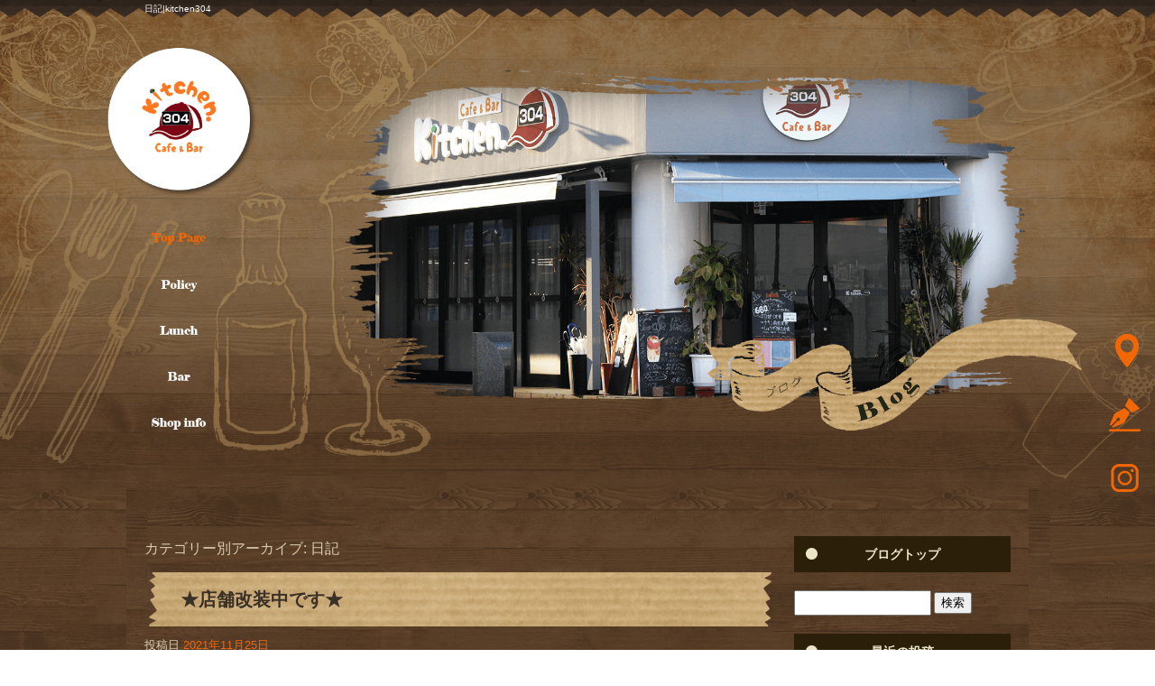

--- FILE ---
content_type: text/html; charset=UTF-8
request_url: https://www.kitchen304.com/archives/category/blogpost
body_size: 4687
content:
<!DOCTYPE html>
<html lang="ja">
<head>
<!-- ▼Googleアナリティクスタグ▼ -->
<!-- Global site tag (gtag.js) - Google Analytics -->
<script async src="https://www.googletagmanager.com/gtag/js?id=UA-136030580-1"></script>
<script>
  window.dataLayer = window.dataLayer || [];
  function gtag(){dataLayer.push(arguments);}
  gtag('js', new Date());

  gtag('config', 'UA-136030580-1');

  gtag('config', 'G-7LF9Z09E34');
</script>
<!-- ▲Googleアナリティクスタグ▲ -->
<meta charset="UTF-8" />
<meta name="viewport" content="width=1400">
<meta name="format-detection" content="telephone=no">
<title>  日記 | kitchen304</title>
<link rel="profile" href="https://gmpg.org/xfn/11" />
<link rel="stylesheet" type="text/css" media="all" href="https://www.kitchen304.com/60010280/wp-content/themes/multipress/style.css" />
<link rel="stylesheet" type="text/css" media="all" href="https://www.kitchen304.com/60010280/wp-content/themes/multipress/theme.css" />
<link rel="stylesheet" type="text/css" media="all" href="https://www.kitchen304.com/60010280/wp-content/themes/multipress/common.css" />
<link rel="shortcut icon" href="https://www.kitchen304.com/favicon.ico" />
<link rel="stylesheet" type="text/css" media="all" href="/files/files_common.css" />
<link rel="stylesheet" type="text/css" media="all" href="/files/files_pc.css" />

<link rel="pingback" href="https://www.kitchen304.com/60010280/xmlrpc.php" />
<link rel="alternate" type="application/rss+xml" title="kitchen304 &raquo; フィード" href="https://www.kitchen304.com/feed" />
<link rel="alternate" type="application/rss+xml" title="kitchen304 &raquo; コメントフィード" href="https://www.kitchen304.com/comments/feed" />
<link rel="alternate" type="application/rss+xml" title="kitchen304 &raquo; 日記 カテゴリーのフィード" href="https://www.kitchen304.com/archives/category/blogpost/feed" />
<link rel='stylesheet' id='simplamodalwindow-css'  href='https://www.kitchen304.com/60010280/wp-content/plugins/light-box-miyamoto/SimplaModalwindow/jquery.SimplaModalwindow.css?ver=3.6.1' type='text/css' media='all' />
<link rel='stylesheet' id='iqfmcss-css'  href='https://www.kitchen304.com/60010280/wp-content/plugins/inquiry-form-creator/css/inquiry-form.css?ver=0.7' type='text/css' media='all' />
<script type='text/javascript' src='https://www.kitchen304.com/60010280/wp-includes/js/jquery/jquery.js?ver=1.10.2'></script>
<script type='text/javascript' src='https://www.kitchen304.com/60010280/wp-includes/js/jquery/jquery-migrate.min.js?ver=1.2.1'></script>
<script type='text/javascript' src='https://www.kitchen304.com/60010280/wp-content/plugins/light-box-miyamoto/SimplaModalwindow/jquery.SimplaModalwindow.js?ver=1.7.1'></script>
<script type='text/javascript' src='https://www.kitchen304.com/60010280/wp-content/plugins/inquiry-form-creator/js/ajaxzip2/ajaxzip2.js?ver=2.10'></script>
<script type='text/javascript' src='https://www.kitchen304.com/60010280/wp-content/plugins/inquiry-form-creator/js/jquery.upload.js?ver=1.0.2'></script>
<script>AjaxZip2.JSONDATA = "https://www.kitchen304.com/60010280/wp-content/plugins/inquiry-form-creator/js/ajaxzip2/data";</script><link rel="alternate" media="handheld" type="text/html" href="https://www.kitchen304.com/archives/category/blogpost" />
<!-- Vipers Video Quicktags v6.4.5 | http://www.viper007bond.com/wordpress-plugins/vipers-video-quicktags/ -->
<style type="text/css">
.vvqbox { display: block; max-width: 100%; visibility: visible !important; margin: 10px auto; } .vvqbox img { max-width: 100%; height: 100%; } .vvqbox object { max-width: 100%; } 
</style>
<script type="text/javascript">
// <![CDATA[
	var vvqflashvars = {};
	var vvqparams = { wmode: "opaque", allowfullscreen: "true", allowscriptaccess: "always" };
	var vvqattributes = {};
	var vvqexpressinstall = "https://www.kitchen304.com/60010280/wp-content/plugins/vipers-video-quicktags/resources/expressinstall.swf";
// ]]>
</script>
<!-- BEGIN: WP Social Bookmarking Light -->
<script type="text/javascript" src="https://connect.facebook.net/ja_JP/all.js#xfbml=1"></script>
<style type="text/css">
.wp_social_bookmarking_light{
    border: 0 !important;
    padding: 0 !important;
    margin: 0 0 20px 0 !important;
}
.wp_social_bookmarking_light div{
    float: left !important;
    border: 0 !important;
    padding: 0 !important;
    margin: 0 5px 0px 0 !important;
    height: 23px !important;
    text-indent: 0 !important;
}
.wp_social_bookmarking_light img{
    border: 0 !important;
    padding: 0;
    margin: 0;
    vertical-align: top !important;
}
.wp_social_bookmarking_light_clear{
    clear: both !important;
}
.wsbl_twitter{
    width: 100px;
}</style>
<!-- END: WP Social Bookmarking Light -->





<meta name="description" content="Kitchen304は、大分市にあるカフェ＆バーのお店です。深夜3時まで営業！ランチから深夜のバーまでkitchen304にお任せ下さい。" />
<meta name="keywords" content="kitchen304,大分市,カフェ,バー" />

<script type="text/javascript" src="/files/js/effect_pc.js"></script>
<link rel="stylesheet" href="/files/Gallery-master/css/blueimp-gallery.min.css">
<script src="/files/Gallery-master/js/blueimp-gallery.min.js"></script>


<!-- OGPここから -->
<meta property="fb:app_id" content="" />
<meta property="og:type" content="website" />
<meta property="og:locale" content="ja_JP" />
<meta property="og:description" content="">
<meta property="og:title" content="kitchen304">
<meta property="og:url" content="https://www.kitchen304.com/">
<meta property="og:image" content="https://www.kitchen304.com/files/facebook_face.jpg">
<meta property="og:site_name" content="kitchen304">
<!-- OGPここまで -->
</head>


<body  class="blog">

<div id="wrapper">
<div id="blueimp-gallery" class="blueimp-gallery blueimp-gallery-controls">
    <div class="slides"></div>
    <h3 class="title"></h3>
    <p class="description"></p>
    <a class="prev">‹</a>
    <a class="next">›</a>
    <a class="close">×</a>
    <a class="play-pause"></a>
    <ol class="indicator"></ol>
</div>

	<div id="branding_box">

	<div id="site-description">
<a href="https://www.kitchen304.com/" title="kitchen304" rel="home">  日記|kitchen304</a>
	</div>


<div id="header_information" class="post">

	
<div class="post-data">
<div class="main_header">
<a href="/"><img src="/files/sp1.gif" width="240" height="100" /></a>
</div></div>

<div class="clear_float"></div>

	
</div><!-- #header_information -->


	<div id="access" role="navigation">
		<div class="menu-header"><ul id="menu-gnavi" class="menu"><li id="menu-item-34" class="gnavi01 menu-item menu-item-type-post_type menu-item-object-page menu-item-34"><a href="https://www.kitchen304.com/">トップページ</a></li>
<li id="menu-item-35" class="gnavi02 menu-item menu-item-type-post_type menu-item-object-page menu-item-35"><a href="https://www.kitchen304.com/policy">こだわり</a></li>
<li id="menu-item-33" class="gnavi03 menu-item menu-item-type-post_type menu-item-object-page menu-item-33"><a href="https://www.kitchen304.com/lunch">ランチ</a></li>
<li id="menu-item-32" class="gnavi04 menu-item menu-item-type-post_type menu-item-object-page menu-item-32"><a href="https://www.kitchen304.com/bar">バー</a></li>
<li id="menu-item-31" class="gnavi05 menu-item menu-item-type-post_type menu-item-object-page menu-item-31"><a href="https://www.kitchen304.com/guide">店舗案内</a></li>
</ul></div>	</div><!-- #access -->

	</div><!-- #branding_box --><div id="main_teaser">


        <img alt="オフィシャルブログ" src="https://www.kitchen304.com/60010280/wp-content/uploads/2019/04/pc_teaser_06.png">
</div>

<div id="outer_block">
<div id="inner_block">

	<div id="blog_main">

		<div id="container">

				<h1 class="page-title">カテゴリー別アーカイブ: <span>日記</span></h1>
				



        <div id="post-195" class="post-195 post type-post status-publish format-standard hentry category-blogpost">
            <h2 class="entry-title"><a href="https://www.kitchen304.com/archives/195" title="★店舗改装中です★ へのパーマリンク" rel="bookmark">★店舗改装中です★</a></h2>

            <div class="entry-meta">
                <span class="meta-prep meta-prep-author">投稿日</span> <a href="https://www.kitchen304.com/archives/195" title="4:26 PM" rel="bookmark"><span class="entry-date">2021年11月25日</span></a><!-- <span class="meta-sep">by</span>-->  <!--<span class="author vcard"><a class="url fn n" href="https://www.kitchen304.com/archives/author/kitchen304" title="kitchen304 の投稿をすべて表示">kitchen304</a></span>-->            </div><!-- .entry-meta -->

    
            <div class="entry-content">
                <p>いつも大変お世話になっております。</p>
<p>現在、店舗を改装しておりお店はお休みを頂いております。</p>
<p>今後につきましては、改めてご報告申し上げます。</p>
<p>どうぞよろしくお願い申し上げます。</p>
                            </div><!-- .entry-content -->

    
        </div><!-- #post-## -->

    

        <div id="post-172" class="post-172 post type-post status-publish format-standard hentry category-blogpost">
            <h2 class="entry-title"><a href="https://www.kitchen304.com/archives/172" title="ホームページを公開いたしました。 へのパーマリンク" rel="bookmark">ホームページを公開いたしました。</a></h2>

            <div class="entry-meta">
                <span class="meta-prep meta-prep-author">投稿日</span> <a href="https://www.kitchen304.com/archives/172" title="3:59 PM" rel="bookmark"><span class="entry-date">2019年4月9日</span></a><!-- <span class="meta-sep">by</span>-->  <!--<span class="author vcard"><a class="url fn n" href="https://www.kitchen304.com/archives/author/rmproductor" title="rmproductor の投稿をすべて表示">rmproductor</a></span>-->            </div><!-- .entry-meta -->

    
            <div class="entry-content">
                <div class="photo aligncenter"><a class="modal photoswipe" href='https://www.kitchen304.com/60010280/wp-content/uploads/2019/04/facebook_face.jpg'><img width="240" height="240" src="https://www.kitchen304.com/60010280/wp-content/uploads/2019/04/facebook_face.jpg" class="attachment-medium" alt="facebook_face.jpg" /></a></div>
<p>ホームページを公開いたしました。</p>
<p>これからも末永くよろしくお願いいたします。</p>
<div class="clear"> </div>
                            </div><!-- .entry-content -->

    
        </div><!-- #post-## -->

    


		</div><!-- #container -->


		<div id="primary" class="widget-area" role="complementary">
			<ul class="xoxo">


<li id="text-6" class="widget-container widget_text">			<div class="textwidget"><div class="widget-title2 unity_title">
<a href="/blog">ブログトップ</a>
</div></div>
		</li><li id="search-2" class="widget-container widget_search"><form role="search" method="get" id="searchform" class="searchform" action="https://www.kitchen304.com/">
				<div>
					<label class="screen-reader-text" for="s">検索:</label>
					<input type="text" value="" name="s" id="s" />
					<input type="submit" id="searchsubmit" value="検索" />
				</div>
			</form></li>		<li id="recent-posts-2" class="widget-container widget_recent_entries">		<h3 class="widget-title unity_title">最近の投稿</h3>		<ul>
					<li>
				<a href="https://www.kitchen304.com/archives/195" title="★店舗改装中です★">★店舗改装中です★</a>
						</li>
					<li>
				<a href="https://www.kitchen304.com/archives/172" title="ホームページを公開いたしました。">ホームページを公開いたしました。</a>
						</li>
				</ul>
		</li><li id="archives-2" class="widget-container widget_archive"><h3 class="widget-title unity_title">アーカイブ</h3>		<ul>
			<li><a href='https://www.kitchen304.com/archives/date/2021/11' title='2021年11月'>2021年11月</a></li>
	<li><a href='https://www.kitchen304.com/archives/date/2019/04' title='2019年4月'>2019年4月</a></li>
		</ul>
</li><li id="categories-2" class="widget-container widget_categories"><h3 class="widget-title unity_title">カテゴリー</h3>		<ul>
	<li class="cat-item cat-item-1 current-cat"><a href="https://www.kitchen304.com/archives/category/blogpost" title="日記 に含まれる投稿をすべて表示">日記</a>
</li>
		</ul>
</li><li id="calendar-2" class="widget-container widget_calendar"><h3 class="widget-title unity_title">投稿日カレンダー</h3><div id="calendar_wrap"><table id="wp-calendar">
	<caption>2025年12月</caption>
	<thead>
	<tr>
		<th scope="col" title="日曜日">日</th>
		<th scope="col" title="月曜日">月</th>
		<th scope="col" title="火曜日">火</th>
		<th scope="col" title="水曜日">水</th>
		<th scope="col" title="木曜日">木</th>
		<th scope="col" title="金曜日">金</th>
		<th scope="col" title="土曜日">土</th>
	</tr>
	</thead>

	<tfoot>
	<tr>
		<td colspan="3" id="prev"><a href="https://www.kitchen304.com/archives/date/2021/11" title="2021年11月の投稿を表示">&laquo; 11月</a></td>
		<td class="pad">&nbsp;</td>
		<td colspan="3" id="next" class="pad">&nbsp;</td>
	</tr>
	</tfoot>

	<tbody>
	<tr>
		<td colspan="1" class="pad">&nbsp;</td><td>1</td><td>2</td><td>3</td><td>4</td><td>5</td><td>6</td>
	</tr>
	<tr>
		<td>7</td><td>8</td><td>9</td><td>10</td><td>11</td><td>12</td><td>13</td>
	</tr>
	<tr>
		<td>14</td><td>15</td><td>16</td><td>17</td><td>18</td><td>19</td><td>20</td>
	</tr>
	<tr>
		<td>21</td><td>22</td><td>23</td><td>24</td><td id="today">25</td><td>26</td><td>27</td>
	</tr>
	<tr>
		<td>28</td><td>29</td><td>30</td><td>31</td>
		<td class="pad" colspan="3">&nbsp;</td>
	</tr>
	</tbody>
	</table></div></li>			</ul>
		</div><!-- #primary .widget-area -->


</div><!-- #main -->

</div><!-- #inner_block -->
</div><!-- #outer_block -->

<div id="footer_block">
	<div id="footer_box">
		<div id="footer_sitemap_block">



    <div id="footer-widget-area" role="complementary">

<div id="first" class="widget-area">
  <ul class="xoxo">
<div class="menu-header"><ul id="menu-footer_navi" class="menu"><li id="menu-item-59" class="menu-item menu-item-type-post_type menu-item-object-page menu-item-59"><a href="https://www.kitchen304.com/">トップページ</a></li>
<li id="menu-item-60" class="menu-item menu-item-type-post_type menu-item-object-page menu-item-60"><a href="https://www.kitchen304.com/policy">こだわり</a></li>
<li id="menu-item-61" class="menu-item menu-item-type-post_type menu-item-object-page menu-item-61"><a href="https://www.kitchen304.com/lunch">ランチ</a></li>
<li id="menu-item-62" class="menu-item menu-item-type-post_type menu-item-object-page menu-item-62"><a href="https://www.kitchen304.com/bar">バー</a></li>
<li id="menu-item-63" class="menu-item menu-item-type-post_type menu-item-object-page menu-item-63"><a href="https://www.kitchen304.com/guide">店舗案内</a></li>
<li id="menu-item-64" class="menu-item menu-item-type-post_type menu-item-object-page current_page_parent menu-item-64"><a href="https://www.kitchen304.com/blog">オフィシャルブログ</a></li>
</ul></div>  </ul>
</div>

  </div><!-- #footer-widget-area -->
		</div><!--#footer_sitemap_block-->

		<div class="footer_infomation">


<div id="footer_information" class="post">

		<div class="entry-post">

		<div class="post-data">
			<p>〒870-0021 大分県大分市府内町3丁目5番28号<br>
TEL：097-511-7263</p>

<div class="fixed_btn">
   <div id="fixed_btn_access"><a href="/guide"><img src="/files/access_btn.png" alt="アクセス情報"></a></div>
  <div id="fixed_btn_blog"><a href="/blog"><img src="/files/coupon_btn.png" alt="ブログ"></a></div>
  <div id="fixed_btn_insta"><a href="https://www.instagram.com/kitchen.304.oita/" target="_blank"><img src="/files/fb_btn.png" alt="instagram"></a></div>
</div>

<div id="float_top_btn"><a href="#"><img src="/files/top_btn.png" alt="先頭へ戻る"></a></div>

<script type="text/javascript">
jQuery(function($) {
  // グローバルナビの追尾
  var nav = $('#access');
  var offset = 0;
  if(!$('.fixed').length){
    offset = nav.offset();
  }else{
      resetOffset();
  }
  $(window).on('load resize', function(){
      resetOffset();
  });
  $(window).scroll(resetOffset);
  
  function resetOffset(){
    nav.removeClass('fixed');
    offset = nav.offset();
    if($(window).scrollTop() > offset.top) {
      nav.addClass('fixed');
    }
  }
});
</script>

<script type="text/javascript">
  jQuery(function($){
  /*------------------------------------------------------------------------------------*/
  /* 画面幅に合わせる                             */
  /*------------------------------------------------------------------------------------*/
  $(window).on('ready load resize', function(){
    var target = '#main_teaser';
    var target_img = '#main_teaser img';
    var target2 = '.viewer_143';
    var target_img2 = '.viewer_143 img';
    var second_img = '#second img';
    
    if($('body').width() > 200){
      $(target_img).css({
        'width' : '100%',
        'height' : 'auto',
        'min-width' : '1200px',
        'max-width' : '2000px',
        'left' : 0
      });
      $(target_img2).css({
        'width' : '100%',
        'height' : 'auto',
        'min-width' : '1200px',
        'max-width' : '2000px',
        'left' : 0
      });
      $('#header_information').css({
        'height' : $(target_img).height() * 0.44 - 20 + 'px'
      });
      $('#branding_box').css({
        'height' : $(target_img).height()  + 'px'
      });
      $('.main_header').css({
        'padding-top' : $(target_img).height() * 0.095 + 'px',
        'padding-left' : $(target_img).width() * 0.085 + 'px'
      });
      $('.main_header img').css({
        'width' : $(target_img).width() * 0.123 + 'px',
        'height' : $(target_img).height() * 0.289 + 'px'
      });
      $('#access .menu-header').css({
        'width' : $(target_img).width() * 0.085 + 'px',
        'margin-left' : $(target_img).width() * 0.1125 + 'px'
      });
      $('#access .menu-header a').css({
        'width' : $(target_img).width() * 0.085 + 'px',
        'height' : $(target_img).height() * 0.094 + 'px'
      });
      $('#access.fixed .menu-header').css({
        'width' : 960 + 'px',
        'margin-left' : 'auto'
      });
      $('#access.fixed .menu-header a').css({
        'width' : 192 + 'px',
        'height' : 80 + 'px'
      });
      $('#page_6 #header_information').css({
        'height' : $(target_img2).height() * 0.36 - 20 + 'px'
      });
      $('#page_6 #branding_box').css({
        'height' : $(second_img).height()  + 'px'
      });
      $('#page_6 .main_header').css({
        'padding-top' : $(target_img2).height() * 0.077 + 'px',
        'padding-left' : $(target_img2).width() * 0.085 + 'px'
      });
      $('#page_6 .main_header img').css({
        'width' : $(target_img2).width() * 0.123 + 'px',
        'height' : $(target_img2).height() * 0.23 + 'px'
      });
      $('#page_6 #access .menu-header').css({
        'width' : $(target_img2).width() * 0.085 + 'px',
        'margin-left' : $(target_img2).width() * 0.1125 + 'px'
      });
      $('#page_6 #access .menu-header a').css({
        'width' : $(target_img2).width() * 0.085 + 'px',
        'height' : $(target_img2).height() * 0.077 + 'px'
      });
      $('#page_6 #access.fixed .menu-header').css({
        'width' : 960 + 'px',
        'margin-left' : 'auto'
      });
      $('#page_6 #access.fixed .menu-header a').css({
        'width' : 192 + 'px',
        'height' : 80 + 'px'
      });
    }
    $(target).css({ 'height' : $(target_img).height() });
    $(target2).css({ 'height' : $(target_img2).height() });
  });
  // スクロールしたとき
  $(window).on('scroll', function(){
    var target = '#main_teaser';
    var target_img = '#main_teaser img';
    var target2 = '.viewer_143';
    var target_img2 = '.viewer_143 img';

    if($('body').width() > 200){
      $('#access .menu-header').css({
        'width' : $(target_img).width() * 0.085 + 'px',
        'margin-left' : $(target_img).width() * 0.1125 + 'px'
      });
      $('#access .menu-header a').css({
        'width' : $(target_img).width() * 0.085 + 'px',
        'height' : $(target_img).height() * 0.094 + 'px'
      });
      $('#access.fixed .menu-header').css({
        'width' : 960 + 'px',
        'margin-left' : 'auto'
      });
      $('#access.fixed .menu-header a').css({
        'width' : 192 + 'px',
        'height' : 80 + 'px'
      });
      $('#page_6 #access .menu-header').css({
        'width' : $(target_img2).width() * 0.085 + 'px',
        'margin-left' : $(target_img2).width() * 0.1125 + 'px'
      });
      $('#page_6 #access .menu-header a').css({
        'width' : $(target_img2).width() * 0.085 + 'px',
        'height' : $(target_img2).height() * 0.077 + 'px'
      });
      $('#page_6 #access.fixed .menu-header').css({
        'width' : 960 + 'px',
        'margin-left' : 'auto'
      });
      $('#page_6 #access.fixed .menu-header a').css({
        'width' : 192 + 'px',
        'height' : 80 + 'px'
      });
    }
    $(target).css({ 'height' : $(target_img).height() });
    $(target2).css({ 'height' : $(target_img2).height() });
  });
  });
</script>		</div>

<div class="clear_float"></div>

	</div>
	
</div><!-- #footer_information -->


		</div><!-- .footer_infomation -->
	</div><!--footer_box-->

<address id="copyright">Copyright (C) kitchen304 All Rights Reserved.</address>

</div><!--footer_block-->

</div><!--wrapper-->

</body>
</html>

--- FILE ---
content_type: text/css
request_url: https://www.kitchen304.com/files/files_pc.css
body_size: 4049
content:
@charset "utf-8";

/*
 * EASYS-ONEPC用スタイルCSS
 */

/* ===================================================================================================================
   ■ 全体
------------------------------------------------------------------------------------------------------------------- */
html {
  background-repeat: repeat;
}
body {
  background-image: none;
  color: #daccb1;
}

#wrapper { background: none transparent; }

#outer_block { background: none transparent; padding: 50px 0 0;}

a:link, a:visited, a:hover, a:active { color: #f26705;}




/* ===================================================================================================================
   ■ ヘッダー&メイン画像
------------------------------------------------------------------------------------------------------------------- */
#main_teaser, #jquery_slider_pc {
  position: absolute;
  top: 0;
  left: 0;
  width: 100%;
  text-align: center;
  z-index: 99;
}
#branding_box {
  height: 500px;
  padding: 0;
  z-index: 500;
  position: relative;
  background-image: none;
}
#header_information { height:400px; }


/*  H1テキスト
---------------------------------------------------------------------------------------------------- */
#site-description {
  width: 960px;
  margin: 0 auto;
}
#site-description a {
  display: inline;
  color: #FFF;
}

/*  サイトロゴ
---------------------------------------------------------------------------------------------------- */
.main_header, .header_class {
  padding: 0 0 0;
}


/*  グローバルナビ
---------------------------------------------------------------------------------------------------- */
#access{ width: 100%; }
#access .menu-header {
  width: 960px;
  margin: 0 auto;
}

/* 親ボタンの背景画像、高さなど　全サイズ共通 */
div#access.fixed .menu-item a, div#access.fixed .menu-item a:hover {
  background-image: url(/files/topnavi_fixed.png);
  height: 80px;
  line-height: 80px;
}

/* プルダウンメニューのサイズ */
#access ul.menu ul.sub-menu {
  top: 60px;
  width: px;
}
#access ul.menu ul.sub-menu,
#access ul.menu ul.sub-menu li {
  min-width: px;
  width: px;
}

/* プルダウンメニューの色　16進数、RGBA両方変更すること */
div#access ul.sub-menu li.sub-gnavi a, div#access ul.sub-menu li.sub-gnavi2 a {
  background: none #fff;
  background: none rgba(255, 255, 255, 0.75);
  filter: alpha(opacity=75); /* ie 6 7 */
  -ms-filter: "alpha(opacity=75)"; /* ie 8 */
  width: px;
  color: #333;
}
#access ul li.current_page_item > a, #access ul li.current-menu-ancestor > a,
#access ul li.current-menu-item > a, #access ul li.current-menu-parent > a {
  color: #333;
}
div#access ul.sub-menu li.sub-gnavi a:hover, div#access ul.sub-menu li.sub-gnavi2 a:hover {
  background: none #fff;
  background: none rgba(255, 255, 255, 0.75);
  filter: alpha(opacity=75); /* ie 6 7 */
  -ms-filter: "alpha(opacity=75)"; /* ie 8 */
  color: #fff;
}
#access ul li.current_page_item > a:hover, #access ul li.current-menu-ancestor > a:hover,
#access ul li.current-menu-item > a:hover, #access ul li.current-menu-parent > a:hover {
  color: #fff;
}

/* IE7 hack */
*:first-child+html div#access ul.sub-menu li.sub-gnavi a,
*:first-child+html div#access ul.sub-menu li.sub-gnavi2 a {
  background-color: #fff;
}
*:first-child+html div#access ul.sub-menu li.sub-gnavi a:hover,
*:first-child+html div#access ul.sub-menu li.sub-gnavi2 a:hover {
  background-color: #fff;
}

/* IE9 hack */
div#access ul.sub-menu li.sub-gnavi a:not(:target),
div#access ul.sub-menu li.sub-gnavi2 a:not(:target),
div#access ul.sub-menu li.sub-gnavi a:not(:target):hover,
div#access ul.sub-menu li.sub-gnavi2 a:not(:target):hover {
  filter: none;
  -ms-filter: none;
}


/* ===================================================================================================================
   ■ サイド
------------------------------------------------------------------------------------------------------------------- */
/* サイドナビ　タイトル */
.widget-title, .widget-title2 a {
  padding: 0;
  text-align: center;
  background-image: url(/files/widget_title_bg.png);
}
.widget-title, .widget-title2 a:link, .widget-title2 a:visited,
.widget-title2 a:hover, .widget-title2 a:active {
  color: #ece6c8;
}

/* サイドナビ　メニュー部分 */
#blog_main .widget-area ul ul li a {
  color: #daccb1;
  overflow: hidden;
  text-overflow: ellipsis;
  white-space: nowrap;
  background-image: url(/files/widget_list_bg.png);
}

#wp-calendar {
  border-collapse: separate;
}
#wp-calendar caption {
  text-align: center;
}
#wp-calendar thead th {
}
#wp-calendar tbody td {
  background: none transparent;
  border-width: 0 0 1px;
  border-style: dotted;
  border-color: #666;
  line-height: 2;
  padding: 5px;
}
#wp-calendar tbody td a { text-decoration: underline; }
#wp-calendar tbody td a:hover { text-decoration: none; }




/* ===================================================================================================================
   ■ フッター
------------------------------------------------------------------------------------------------------------------- */
#footer_block {
  background: url(/files/footer_bg.png) center bottom no-repeat;
  height: 400px;
}
#footer_box {
  background-image: none;
  height: 360px;
}
#footer_box, #footer_sitemap_block, #footer-widget-area, .footer_infomation{
  width: 1100px;
  margin: 0 auto;
}

/*  フッターナビ
---------------------------------------------------------------------------------------------------- */
#footer_sitemap_block {
  /* フッターナビの上余白はここで調整 */
  padding: 160px 0 20px 100px;
  width: 400px;
  float: left;
}
#footer-widget-area .widget-area ul.menu {
  border-color: #ece6c9;
}
#footer-widget-area .widget-area .menu-item a {
  border-color: #ece6c9;
  color: #ece6c9;
}
#footer-widget-area .widget-area .menu-item a:hover {
  background-color: transparent;
}



/*  フッター情報
---------------------------------------------------------------------------------------------------- */
.footer_infomation {
  display: block;
  color: #ece6c9;
}
#footer_information .entry-post {
  margin: 40px 0 0 560px;
  width: 350px;
  text-align: center;
}

/*  フッターボタン
---------------------------------------------------------------------------------------------------- */
#float_top_btn {
  bottom: 50px;
  position: fixed;
  right: 20px;
  z-index: 999;
}

.fixed_btn {
    bottom: 150px;
    position: fixed;
    right: 0;
    z-index: 900;
}
.fixed_btn div, .fixed_btn div a {
    height: 60px;
    margin-bottom: 10px;
    right: 0;
    width: 63px;
}
.fixed_btn div#fixed_btn_gaten, .fixed_btn div#fixed_btn_gaten a{ height: 150px; }
.fixed_btn div a {
    display: block;
    position: absolute;
}


/*  コピーライト
---------------------------------------------------------------------------------------------------- */
#copyright { color: #ece6c9; }




/* ===================================================================================================================
   ■ コンテンツ
------------------------------------------------------------------------------------------------------------------- */
#container_top {
}

/*  見出し
---------------------------------------------------------------------------------------------------- */
.headline_title {/*h2*/
  color: #2b1f0a;
  background-image: url(/files/top_entry_title.png);
  height: 120px;
  line-height: 120px;
}
/*h3 フルサイズ*/
h3.entry_title, .entry_title, .entry-title { /* サイズ、背景、余白などはこちら */
  text-align: left;
  padding: 0 0 0 40px;
  width: 920px;
  background-image: url(/files/entry_title_bg.png);
}
h3.entry_title, .entry_title, .entry_title h3, .entry-title { /* フォントサイズはこちら */
}
h3.entry_title, .entry_title, .entry-title ,
.entry_title a:link, .entry_title a:visited, .entry_title a:hover, .entry_title a:active,
.entry-title a:link, .entry-title a:visited, .entry-title a:hover, .entry-title a:active {
  color: #3b3127;
}
.entry_title h3{ width: 800px; }
/* 見出しリンクボタン */
.entry_title span.read_more_btn a,
.entry_title span.read_more_btn a:hover{
	background-image: url(/files/read_more_btn.png);
}
/* h4 フルサイズ */
* .sub_entry_title {
  padding: 0 0 0 40px;
  width: 920px;
  background-image: url(/files/sub_entry_title_bg.png);
}
* .sub_entry_title, * .sub_entry_title a:link, * .sub_entry_title a:visited,
* .sub_entry_title a:hover, * .sub_entry_title a:active {
  color: #3a3026;
}
.sub_entry_title h4{ width: 800px; }
/* 小見出しリンクボタン */
.sub_entry_title span.read_more_btn a,
.sub_entry_title span.read_more_btn a:hover {
	background-image: url(/files/sub_read_more_btn.png);
}
/* ブログページのタイトル背景 */
#blog_main .entry-title{
  background-image: url(/files/blog_title.png);
  height: 60px;
  line-height: 60px;
  padding: 0 0 0 40px;
  font-size: 20px;
  width: 660px;
}
#blog_main .entry-title ,#blog_main .entry-title a:link, #blog_main .entry-title a:visited,
#blog_main .entry-title a:hover, #blog_main .entry-title a:active{ color: #3a3026; }

/* h3写真横の見出し用 */
.mid_entry_title{
  width: 550px;
  padding: 0 0 0 20px;
  color: #fff;
  background-image: url(/files/entry_title_bg_w570.png);
}
/* h4写真横の見出し用 */
.mid_sub_entry_title{
  padding: 0 0 0 20px;
  width: 550px;
  color: #fff;
  background-image: url(/files/sub_entry_title_bg_w570.png);
}


/* 幅半分ブロック */
.half_entry_title, .faq-title {/* h3半分 */
  background: url(/files/half_entry_title_bg.png) center top no-repeat;
  color: #bf761d;
}
.half_sub_entry_title, .faq-title {/* h4半分 */
  color: #bf761d;
  background-image: url(/files/half_sub_entry_title_bg.png);
}
.faq-title{
  width: 460px;
  text-align: center;
    padding: 10px 0;
}

/* h3 3列表示タイトル用 */
.inline_title, .inline_title a:link, .inline_title a:visited, .inline_title a:hover, .inline_title a:active {
  color: #fff;
  background-image: url(/files/colum3_title_bg.png);
}

/* クーポンの本文見出しなど、固定幅でないインラインタイトル用 */
.coupon_data .inline_title,
.c_04 .inline_title,
.i_01 .inline_title,
.j_01 .inline_title {
  background: none #aaa;
}

/* 詳細画面の下部「コメント」見出し */
.indent_border {
  border-color: #fff;
  width: 685px;
}

/* 大きな地図で見る */
small {
  border-color: #f26705;
}
small a {
  width: 100%;
  padding: 5px 0;
  text-align: center !important;
  color: #f26705 !important;
}

small a:hover {
  background-color: #f26705;
  color: #fff !important;
}





/*  テーブル
---------------------------------------------------------------------------------------------------- */
.table_area td.td_name, .table_area td.td_value, /* Eブロック、Gブロック等 */
body.coupon .table_area td.td_name, body.coupon .table_area td.td_value, /* クーポンページ */
.z_c1 .iqfm-table th, .z_c1 .iqfm-table td /* お問合せ */ {
  border-color: #ffffff;
}
.table_area td.td_name, body.coupon .table_area td.td_name, .z_c1 .iqfm-table th {
  background: none transparent;
}
.table_area td.td_value, body.coupon .table_area td.td_value, .z_c1 .iqfm-table td {
  background: none transparent;
}
th, td{
	border-right: none !important;
	border-left: none !important;
}
/* 必須項目 */
.iqfm-req_color { color: #f26705; }

.table_area, .field_3col .table_area td.td_name, .field_3col .table_area td.td_value{ font-size: 15px;}
.table_area td.td_value, .table_area td.td_name,
.table_area table tr td, .iqfm-table th, .iqfm-table td,
.field_3col .table_area td.td_name, .field_3col .table_area td.td_value{ padding: 15px !important;}
/* Dメニュー下線 */
.td_cell {
  border-color: #fff;
  vertical-align: top;
}

.table_area table tr td {
  background: none transparent;
}




/*  ページ遷移ボタン（詳細ブロックやページ送りのナビ用）
---------------------------------------------------------------------------------------------------- */
.tablenav { padding: 1em 0; }
a.page-numbers, .tablenav .current,
.permalink_in a, .pageback a,
.page_up a {
  background: none transparent;
  border-style: solid;
  border-color: #f26705;
  color: #f26705 !important;
}
.permalink_in a:link, .permalink_in a:visited,
.pageback a:link, .pageback a:visited {
}
.tablenav .next:link, .tablenav .next:visited,
.tablenav .prev:link, .tablenav .prev:visited {
  border: 1px solid #fff;
  background: none transparent;
}
.tablenav .next:hover, .tablenav .next:active,
.tablenav .prev:hover, .tablenav .prev:active {
  background-color: #f26705;
  border-color: #f26705;
}
.tablenav .current, a.page-numbers:hover,
.permalink_in a:hover, .permalink_in a:active,
.pageback a:hover, .pageback a:active,
.page_up a:hover, .page_up a:active {
  background: none #f26705;
  border-style: solid;
  border-color: #f26705;
  color: #fff !important;
} 



/*  ブロック
---------------------------------------------------------------------------------------------------- */
/* 各ブロック点線 */
.border_margin,
.anchor_list ul li,
.cu_mail_block,
.z_d1 .blog_post,
.list_block .list_box {
  border-color: #fff;
}


/* Cブロック */
.c_01, .c_02, .c_03, .c_05, .c_06 {
  display: inline-block;
  *display: inline;
  *zoom: 1;
  width: 100%;
  padding: 0 0 20px;
  *padding: 0 0 30px;
}
.c_04 { margin: 0 0 20px; }


/* Dブロック */
.menu-list table {
  border-collapse:separate;
}


/* Gブロック */
.g_01 .sub_entry_title a,
.g_02 .sub_entry_title a { text-decoration: underline; }
.g_01 .sub_entry_title a:hover,
.g_02 .sub_entry_title a:hover { text-decoration: none; }


/* Kブロック */
.k_03 .date_area {
  font-size: 13px;
  font-weight: bold;
}
.k_03 .news_small_text {
  font-size: 12px;
  line-height: 1.7;
}


/* Z-D ブログRSS */
.z_d1 {  }


/* Z-E リンクバナー */
.banner_box { text-align: center; }
.banner_box img {
  max-width: 100%;
  width: auto;
  _width: 100%;
}



/* Z-I スライドショー */
.z_j1 { margin: 0 0 15px; }


/* Z_L お知らせブロック */
.Z_l1 .date_area {
  font-size: 13px;
  font-weight: bold;
}
.Z_l1 .news_small_text { font-size: 12px; }


/* Z_M タブブロック */
.z_m1 .link_list {
  font-size: 13px;
  line-height: 1.5;
}
.z_m1 div.link_list { margin-bottom: 10px; }




/*  メールフォーム
---------------------------------------------------------------------------------------------------- */
.iqfm-table td input[type="text"]:not([size]) {
  width: 75%;
}
#container_top .iqfm-table td textarea {
  width: 96%;
  height: 15em;
  font-size: 100%;
}
.z_c1 button, .z_c1 input[type="reset"], .z_c1 input[type="button"], .z_c1 input[type="submit"] {
  line-height: 1.7;
}
.z_c1 .post_data { margin: 0 0 30px; }



/*  クーポンページ
---------------------------------------------------------------------------------------------------- */
body.coupon {
}
.coupon_print_block .print_header,
h1.print_page_title,
.coupon_box table tr td.coupon_data,
.coupon_box table tr td.coupon_meta_title,
.coupon_box table tr td.coupon_meta {
  border-color: #f26705;
}
/* 有効期限の部分 */
.coupon_box table tr td.coupon_meta_title {
  background-color: #f26705;
  width: 8em;
  color: #fff;
}
.coupon_box table tr td.coupon_meta {
  background-color: #fff;
}
.e-04 .menu_area td {
  height: 3.5em;
}
.e-04 .menu_area .parent_title {
  font-size: 120%;
  height:  auto;
}



/*  ブログ
---------------------------------------------------------------------------------------------------- */
#nav-below div { border-color: #000; }
#nav-below .nav-next { padding: 0 0 0 10px; }

.main_btn a:link, .main_btn a:visited, .main_btn a:hover, .main_btn a:active{
  background-color: #f26705;
  color:#fff;
}

/* ============================== ↓↓各ブロックの個別CSSはこちらに記述↓↓ ============================== */

/*  トップページ
---------------------------------------------------------------------------------------------------- */
#second{ display: none; }
#page_6 #second{
  display: inline;
  position: absolute;
  top: 0;
  left: 0;
}

/*  navi
---------------------------------------------------------------------------------------------------- */
div#access a, div#access a:hover {
    -webkit-background-size: 100%;
    background-color: transparent;
    background-size: 100%;
    margin: 0;
    padding: 0;
    background-repeat: no-repeat;
}
div#access .gnavi01 a{ background-image: url(/files/topnavi_off_01.png); background-position: center center;}
div#access .gnavi02 a{ background-image: url(/files/topnavi_off_02.png); background-position: center center;}
div#access .gnavi03 a{ background-image: url(/files/topnavi_off_03.png); background-position: center center;}
div#access .gnavi04 a{ background-image: url(/files/topnavi_off_04.png); background-position: center center;}
div#access .gnavi05 a{ background-image: url(/files/topnavi_off_05.png); background-position: center center;}

div#access .gnavi01 a:hover{ background-image: url(/files/topnavi_on_01.png); background-position: center center;}
div#access .gnavi02 a:hover{ background-image: url(/files/topnavi_on_02.png); background-position: center center;}
div#access .gnavi03 a:hover{ background-image: url(/files/topnavi_on_03.png); background-position: center center;}
div#access .gnavi04 a:hover{ background-image: url(/files/topnavi_on_04.png); background-position: center center;}
div#access .gnavi05 a:hover{ background-image: url(/files/topnavi_on_05.png); background-position: center center;}


/*固定*/
#access.fixed {
  position: fixed;
  top: 0;
  left: 0;
  background-color: rgba(236, 230, 201, 0.8);
}
div#access.fixed a, div#access.fixed a:hover {
    -webkit-background-size: auto;
    background-size: auto;
}
div#access.fixed .menu-item a , #access.fixed ul.menu ul.sub-menu {
  width: 170px;
  margin:0;
  padding: 0;
}
div#access.fixed .gnavi01 a { background-position: left top; }
div#access.fixed .gnavi02 a { background-position: -170px top; }
div#access.fixed .gnavi03 a { background-position: -340px top; }
div#access.fixed .gnavi04 a { background-position: -510px top; }
div#access.fixed .gnavi05 a { background-position: right top; }

div#access.fixed .gnavi01 a:hover { background-position: left bottom; }
div#access.fixed .gnavi02 a:hover { background-position: -170px bottom; }
div#access.fixed .gnavi03 a:hover { background-position: -340px bottom; }
div#access.fixed .gnavi04 a:hover { background-position: -510px bottom; }
div#access.fixed .gnavi05 a:hover { background-position: right bottom; }

/*  〇〇〇
---------------------------------------------------------------------------------------------------- */


